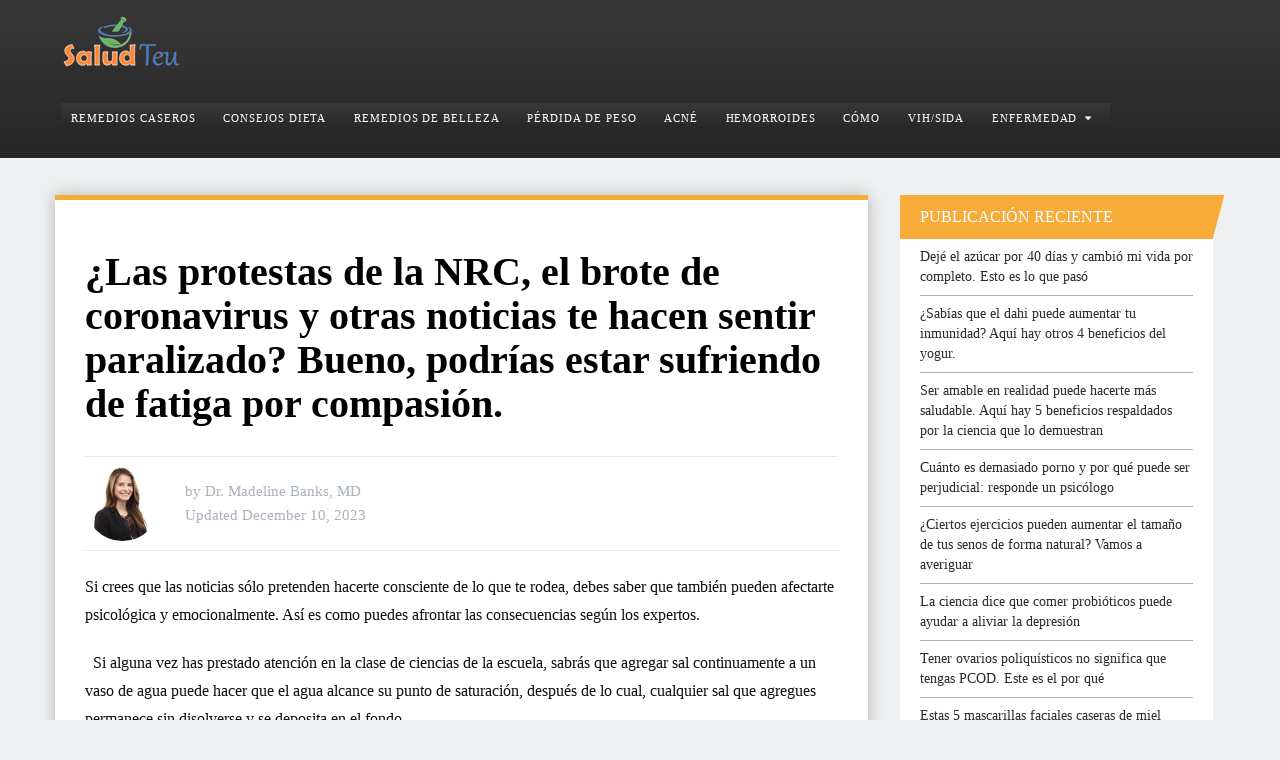

--- FILE ---
content_type: text/html; charset=UTF-8
request_url: https://saludteu.com/las-protestas-de-la-nrc-el-brote-de-coronavirus-y-otras-noticias-te-hacen-sentir-paralizado-bueno-podrias-estar-sufriendo-de-fatiga-por-compasion/
body_size: 19851
content:
<!DOCTYPE html><html class="no-js" lang="en-US" prefix="og: https://ogp.me/ns#"><head itemscope itemtype="http://schema.org/WebSite"> <script type="application/ld+json">{
"@context":"https:\/\/schema.org",
"@type":"MedicalOrganization",
"name":"Salud Teu",
"url":"https://saludteu.com//",
"image":"https://saludteu.com/wp-content/uploads/2017/02/saludteu-e1487143233527.png",
"logo":
        {
        "@type":"ImageObject",
        "url":"https://saludteu.com/wp-content/uploads/2017/02/saludteu-e1487143233527.png",
        "width":311,
        "height":91
        },
"sameAs":
        [
        "https://www.facebook.com/saludteu/",
        "https://twitter.com/Saludteu",
        "https://www.instagram.com/saludteu/",
        "https://www.pinterest.es/saludteu/",
	"https://www.linkedin.com/in/saludteu/"
						
        ]
}</script> <meta charset="UTF-8">
<!--[if IE ]><meta http-equiv="X-UA-Compatible" content="IE=edge,chrome=1">
<![endif]--><link rel="profile" href="https://gmpg.org/xfn/11" /><link rel="icon" href="https://saludteu.com/wp-content/uploads/2020/08/SaludTeu-Fav3-32x32-1.png" type="image/x-icon" /><meta name="msapplication-TileImage" content="https://saludteu.com/wp-content/uploads/2018/07/cropped-saludteu-1-270x270.png"><link rel="apple-touch-icon-precomposed" href="https://saludteu.com/wp-content/uploads/2018/07/cropped-saludteu-1-180x180.png"><meta name="viewport" content="width=device-width, initial-scale=1"><meta name="apple-mobile-web-app-capable" content="yes"><meta name="apple-mobile-web-app-status-bar-style" content="black"><meta itemprop="name" content="Salud teu" /><meta itemprop="url" content="https://saludteu.com" /><meta itemprop="creator accountablePerson" content="Dr. Madeline Banks, MD" /><link rel="pingback" href="https://saludteu.com/xmlrpc.php" /> <script type="litespeed/javascript">document.documentElement.className=document.documentElement.className.replace(/\bno-js\b/,'js')</script> <title>¿Las protestas de la NRC, el brote de coronavirus y otras noticias te hacen sentir paralizado? Bueno, podrías estar sufriendo de fatiga por compasión. - Salud teu</title><meta name="description" content="Si crees que las noticias sólo pretenden hacerte consciente de lo que te rodea, debes saber que también pueden afectarte psicológica y emocionalmente. Así es"/><meta name="robots" content="index, follow, max-snippet:-1, max-video-preview:-1, max-image-preview:large"/><link rel="canonical" href="https://saludteu.com/las-protestas-de-la-nrc-el-brote-de-coronavirus-y-otras-noticias-te-hacen-sentir-paralizado-bueno-podrias-estar-sufriendo-de-fatiga-por-compasion/" /><meta property="og:locale" content="en_US" /><meta property="og:type" content="article" /><meta property="og:title" content="¿Las protestas de la NRC, el brote de coronavirus y otras noticias te hacen sentir paralizado? Bueno, podrías estar sufriendo de fatiga por compasión. - Salud teu" /><meta property="og:description" content="Si crees que las noticias sólo pretenden hacerte consciente de lo que te rodea, debes saber que también pueden afectarte psicológica y emocionalmente. Así es" /><meta property="og:url" content="https://saludteu.com/las-protestas-de-la-nrc-el-brote-de-coronavirus-y-otras-noticias-te-hacen-sentir-paralizado-bueno-podrias-estar-sufriendo-de-fatiga-por-compasion/" /><meta property="og:site_name" content="Salud teu" /><meta property="article:section" content="Salud mental" /><meta name="twitter:card" content="summary_large_image" /><meta name="twitter:title" content="¿Las protestas de la NRC, el brote de coronavirus y otras noticias te hacen sentir paralizado? Bueno, podrías estar sufriendo de fatiga por compasión. - Salud teu" /><meta name="twitter:description" content="Si crees que las noticias sólo pretenden hacerte consciente de lo que te rodea, debes saber que también pueden afectarte psicológica y emocionalmente. Así es" /><meta name="twitter:label1" content="Written by" /><meta name="twitter:data1" content="Dr. Madeline Banks, MD" /><meta name="twitter:label2" content="Time to read" /><meta name="twitter:data2" content="7 minutes" /><link rel="alternate" type="application/rss+xml" title="Salud teu &raquo; Feed" href="https://saludteu.com/feed/" /><link rel="alternate" title="oEmbed (JSON)" type="application/json+oembed" href="https://saludteu.com/wp-json/oembed/1.0/embed?url=https%3A%2F%2Fsaludteu.com%2Flas-protestas-de-la-nrc-el-brote-de-coronavirus-y-otras-noticias-te-hacen-sentir-paralizado-bueno-podrias-estar-sufriendo-de-fatiga-por-compasion%2F" /><link rel="alternate" title="oEmbed (XML)" type="text/xml+oembed" href="https://saludteu.com/wp-json/oembed/1.0/embed?url=https%3A%2F%2Fsaludteu.com%2Flas-protestas-de-la-nrc-el-brote-de-coronavirus-y-otras-noticias-te-hacen-sentir-paralizado-bueno-podrias-estar-sufriendo-de-fatiga-por-compasion%2F&#038;format=xml" /><style id='wp-img-auto-sizes-contain-inline-css' type='text/css'>img:is([sizes=auto i],[sizes^="auto," i]){contain-intrinsic-size:3000px 1500px}
/*# sourceURL=wp-img-auto-sizes-contain-inline-css */</style><link data-optimized="2" rel="stylesheet" href="https://saludteu.com/wp-content/litespeed/css/ff5e718772c102f9c524efa38f4d33b4.css?ver=d7051" /><style id='global-styles-inline-css' type='text/css'>:root{--wp--preset--aspect-ratio--square: 1;--wp--preset--aspect-ratio--4-3: 4/3;--wp--preset--aspect-ratio--3-4: 3/4;--wp--preset--aspect-ratio--3-2: 3/2;--wp--preset--aspect-ratio--2-3: 2/3;--wp--preset--aspect-ratio--16-9: 16/9;--wp--preset--aspect-ratio--9-16: 9/16;--wp--preset--color--black: #000000;--wp--preset--color--cyan-bluish-gray: #abb8c3;--wp--preset--color--white: #ffffff;--wp--preset--color--pale-pink: #f78da7;--wp--preset--color--vivid-red: #cf2e2e;--wp--preset--color--luminous-vivid-orange: #ff6900;--wp--preset--color--luminous-vivid-amber: #fcb900;--wp--preset--color--light-green-cyan: #7bdcb5;--wp--preset--color--vivid-green-cyan: #00d084;--wp--preset--color--pale-cyan-blue: #8ed1fc;--wp--preset--color--vivid-cyan-blue: #0693e3;--wp--preset--color--vivid-purple: #9b51e0;--wp--preset--gradient--vivid-cyan-blue-to-vivid-purple: linear-gradient(135deg,rgb(6,147,227) 0%,rgb(155,81,224) 100%);--wp--preset--gradient--light-green-cyan-to-vivid-green-cyan: linear-gradient(135deg,rgb(122,220,180) 0%,rgb(0,208,130) 100%);--wp--preset--gradient--luminous-vivid-amber-to-luminous-vivid-orange: linear-gradient(135deg,rgb(252,185,0) 0%,rgb(255,105,0) 100%);--wp--preset--gradient--luminous-vivid-orange-to-vivid-red: linear-gradient(135deg,rgb(255,105,0) 0%,rgb(207,46,46) 100%);--wp--preset--gradient--very-light-gray-to-cyan-bluish-gray: linear-gradient(135deg,rgb(238,238,238) 0%,rgb(169,184,195) 100%);--wp--preset--gradient--cool-to-warm-spectrum: linear-gradient(135deg,rgb(74,234,220) 0%,rgb(151,120,209) 20%,rgb(207,42,186) 40%,rgb(238,44,130) 60%,rgb(251,105,98) 80%,rgb(254,248,76) 100%);--wp--preset--gradient--blush-light-purple: linear-gradient(135deg,rgb(255,206,236) 0%,rgb(152,150,240) 100%);--wp--preset--gradient--blush-bordeaux: linear-gradient(135deg,rgb(254,205,165) 0%,rgb(254,45,45) 50%,rgb(107,0,62) 100%);--wp--preset--gradient--luminous-dusk: linear-gradient(135deg,rgb(255,203,112) 0%,rgb(199,81,192) 50%,rgb(65,88,208) 100%);--wp--preset--gradient--pale-ocean: linear-gradient(135deg,rgb(255,245,203) 0%,rgb(182,227,212) 50%,rgb(51,167,181) 100%);--wp--preset--gradient--electric-grass: linear-gradient(135deg,rgb(202,248,128) 0%,rgb(113,206,126) 100%);--wp--preset--gradient--midnight: linear-gradient(135deg,rgb(2,3,129) 0%,rgb(40,116,252) 100%);--wp--preset--font-size--small: 13px;--wp--preset--font-size--medium: 20px;--wp--preset--font-size--large: 36px;--wp--preset--font-size--x-large: 42px;--wp--preset--spacing--20: 0.44rem;--wp--preset--spacing--30: 0.67rem;--wp--preset--spacing--40: 1rem;--wp--preset--spacing--50: 1.5rem;--wp--preset--spacing--60: 2.25rem;--wp--preset--spacing--70: 3.38rem;--wp--preset--spacing--80: 5.06rem;--wp--preset--shadow--natural: 6px 6px 9px rgba(0, 0, 0, 0.2);--wp--preset--shadow--deep: 12px 12px 50px rgba(0, 0, 0, 0.4);--wp--preset--shadow--sharp: 6px 6px 0px rgba(0, 0, 0, 0.2);--wp--preset--shadow--outlined: 6px 6px 0px -3px rgb(255, 255, 255), 6px 6px rgb(0, 0, 0);--wp--preset--shadow--crisp: 6px 6px 0px rgb(0, 0, 0);}:where(.is-layout-flex){gap: 0.5em;}:where(.is-layout-grid){gap: 0.5em;}body .is-layout-flex{display: flex;}.is-layout-flex{flex-wrap: wrap;align-items: center;}.is-layout-flex > :is(*, div){margin: 0;}body .is-layout-grid{display: grid;}.is-layout-grid > :is(*, div){margin: 0;}:where(.wp-block-columns.is-layout-flex){gap: 2em;}:where(.wp-block-columns.is-layout-grid){gap: 2em;}:where(.wp-block-post-template.is-layout-flex){gap: 1.25em;}:where(.wp-block-post-template.is-layout-grid){gap: 1.25em;}.has-black-color{color: var(--wp--preset--color--black) !important;}.has-cyan-bluish-gray-color{color: var(--wp--preset--color--cyan-bluish-gray) !important;}.has-white-color{color: var(--wp--preset--color--white) !important;}.has-pale-pink-color{color: var(--wp--preset--color--pale-pink) !important;}.has-vivid-red-color{color: var(--wp--preset--color--vivid-red) !important;}.has-luminous-vivid-orange-color{color: var(--wp--preset--color--luminous-vivid-orange) !important;}.has-luminous-vivid-amber-color{color: var(--wp--preset--color--luminous-vivid-amber) !important;}.has-light-green-cyan-color{color: var(--wp--preset--color--light-green-cyan) !important;}.has-vivid-green-cyan-color{color: var(--wp--preset--color--vivid-green-cyan) !important;}.has-pale-cyan-blue-color{color: var(--wp--preset--color--pale-cyan-blue) !important;}.has-vivid-cyan-blue-color{color: var(--wp--preset--color--vivid-cyan-blue) !important;}.has-vivid-purple-color{color: var(--wp--preset--color--vivid-purple) !important;}.has-black-background-color{background-color: var(--wp--preset--color--black) !important;}.has-cyan-bluish-gray-background-color{background-color: var(--wp--preset--color--cyan-bluish-gray) !important;}.has-white-background-color{background-color: var(--wp--preset--color--white) !important;}.has-pale-pink-background-color{background-color: var(--wp--preset--color--pale-pink) !important;}.has-vivid-red-background-color{background-color: var(--wp--preset--color--vivid-red) !important;}.has-luminous-vivid-orange-background-color{background-color: var(--wp--preset--color--luminous-vivid-orange) !important;}.has-luminous-vivid-amber-background-color{background-color: var(--wp--preset--color--luminous-vivid-amber) !important;}.has-light-green-cyan-background-color{background-color: var(--wp--preset--color--light-green-cyan) !important;}.has-vivid-green-cyan-background-color{background-color: var(--wp--preset--color--vivid-green-cyan) !important;}.has-pale-cyan-blue-background-color{background-color: var(--wp--preset--color--pale-cyan-blue) !important;}.has-vivid-cyan-blue-background-color{background-color: var(--wp--preset--color--vivid-cyan-blue) !important;}.has-vivid-purple-background-color{background-color: var(--wp--preset--color--vivid-purple) !important;}.has-black-border-color{border-color: var(--wp--preset--color--black) !important;}.has-cyan-bluish-gray-border-color{border-color: var(--wp--preset--color--cyan-bluish-gray) !important;}.has-white-border-color{border-color: var(--wp--preset--color--white) !important;}.has-pale-pink-border-color{border-color: var(--wp--preset--color--pale-pink) !important;}.has-vivid-red-border-color{border-color: var(--wp--preset--color--vivid-red) !important;}.has-luminous-vivid-orange-border-color{border-color: var(--wp--preset--color--luminous-vivid-orange) !important;}.has-luminous-vivid-amber-border-color{border-color: var(--wp--preset--color--luminous-vivid-amber) !important;}.has-light-green-cyan-border-color{border-color: var(--wp--preset--color--light-green-cyan) !important;}.has-vivid-green-cyan-border-color{border-color: var(--wp--preset--color--vivid-green-cyan) !important;}.has-pale-cyan-blue-border-color{border-color: var(--wp--preset--color--pale-cyan-blue) !important;}.has-vivid-cyan-blue-border-color{border-color: var(--wp--preset--color--vivid-cyan-blue) !important;}.has-vivid-purple-border-color{border-color: var(--wp--preset--color--vivid-purple) !important;}.has-vivid-cyan-blue-to-vivid-purple-gradient-background{background: var(--wp--preset--gradient--vivid-cyan-blue-to-vivid-purple) !important;}.has-light-green-cyan-to-vivid-green-cyan-gradient-background{background: var(--wp--preset--gradient--light-green-cyan-to-vivid-green-cyan) !important;}.has-luminous-vivid-amber-to-luminous-vivid-orange-gradient-background{background: var(--wp--preset--gradient--luminous-vivid-amber-to-luminous-vivid-orange) !important;}.has-luminous-vivid-orange-to-vivid-red-gradient-background{background: var(--wp--preset--gradient--luminous-vivid-orange-to-vivid-red) !important;}.has-very-light-gray-to-cyan-bluish-gray-gradient-background{background: var(--wp--preset--gradient--very-light-gray-to-cyan-bluish-gray) !important;}.has-cool-to-warm-spectrum-gradient-background{background: var(--wp--preset--gradient--cool-to-warm-spectrum) !important;}.has-blush-light-purple-gradient-background{background: var(--wp--preset--gradient--blush-light-purple) !important;}.has-blush-bordeaux-gradient-background{background: var(--wp--preset--gradient--blush-bordeaux) !important;}.has-luminous-dusk-gradient-background{background: var(--wp--preset--gradient--luminous-dusk) !important;}.has-pale-ocean-gradient-background{background: var(--wp--preset--gradient--pale-ocean) !important;}.has-electric-grass-gradient-background{background: var(--wp--preset--gradient--electric-grass) !important;}.has-midnight-gradient-background{background: var(--wp--preset--gradient--midnight) !important;}.has-small-font-size{font-size: var(--wp--preset--font-size--small) !important;}.has-medium-font-size{font-size: var(--wp--preset--font-size--medium) !important;}.has-large-font-size{font-size: var(--wp--preset--font-size--large) !important;}.has-x-large-font-size{font-size: var(--wp--preset--font-size--x-large) !important;}
/*# sourceURL=global-styles-inline-css */</style><style id='classic-theme-styles-inline-css' type='text/css'>/*! This file is auto-generated */
.wp-block-button__link{color:#fff;background-color:#32373c;border-radius:9999px;box-shadow:none;text-decoration:none;padding:calc(.667em + 2px) calc(1.333em + 2px);font-size:1.125em}.wp-block-file__button{background:#32373c;color:#fff;text-decoration:none}
/*# sourceURL=/wp-includes/css/classic-themes.min.css */</style><style id='dividend-stylesheet-inline-css' type='text/css'>body {background-color:#eff0f1;background-image:url(https://saludteu.com/wp-content/themes/mts_dividend/images/nobg.png);}
		#site-header, .navigation.mobile-menu-wrapper {background: #212121;background: -moz-linear-gradient(top, #383838 0%, #262626 100%);background: -webkit-gradient(linear, left top, left bottom, color-stop(0%,#383838), color-stop(100%,#262626));background: -webkit-linear-gradient(top, #383838 0%,#262626 100%);background: -o-linear-gradient(top, #383838 0%,#262626 100%);background: -ms-linear-gradient(top, #383838 0%,#262626 100%);background: linear-gradient(to bottom, #383838 0%,#262626 100%);filter: progid:DXImageTransform.Microsoft.gradient( startColorstr='#383838', endColorstr='#262626',GradientType=0 );}
		.primary-carousel-wrap {background: #eff0f1;background: -moz-linear-gradient(left, #ffffff 0%, #000000 100%);background: -webkit-gradient(linear, left top, right top, color-stop(0%,#ffffff), color-stop(100%,#000000));background: -webkit-linear-gradient(left, #ffffff 0%,#000000 100%);background: -o-linear-gradient(left, #ffffff 0%,#000000 100%);background: -ms-linear-gradient(left, #ffffff 0%,#000000 100%);background: linear-gradient(to right, #ffffff 0%,#000000 100%);filter: progid:DXImageTransform.Microsoft.gradient( startColorstr='#ffffff', endColorstr='#000000',GradientType=1 );}
		.homepage-deals {background-color:#23282d;background-image:url(https://saludteu.com/wp-content/themes/mts_dividend/images/nobg.png);}
		.article-wrap {background-color:#eff0f1;background-repeat:repeat-y;background-position:left top;background-size:cover;}
		.call-to-action {background-color:#23282d;background-image:url(https://saludteu.com/wp-content/themes/mts_dividend/images/nobg.png);}
		.mts-featured-clients {background-color:#ffffff;background-image:url(https://saludteu.com/wp-content/themes/mts_dividend/images/nobg.png);}
		#site-footer {background-color:#adccad;background-image:url(https://saludteu.com/wp-content/themes/mts_dividend/images/nobg.png);}
		.widget-single-subscribe .widget #wp-subscribe {background-color:#23282d;background-image:url(https://saludteu.com/wp-content/themes/mts_dividend/images/newsletter-long-bg2.png);background-repeat:no-repeat;background-attachment:scroll;background-position:left top;background-size:cover;}

		.primary-carousel-wrap .featured-category-title, .primary-carousel-wrap .featured-category-title:after, .primary-carousel-wrap .owl-prev, .primary-carousel-wrap .owl-next { background-color: #23282d; }
		.primary-carousel-post, .primary-carousel-post:hover { color: #23282d; }

		.homepage-deals .featured-category-title, .homepage-deals .featured-category-title:after { background-color: #373e46; }

		.call-to-action-title span { color: #edb746; }
		.call-to-action-button a { background-color: #88bf5f; }
		.call-to-action-button a:hover { background: #62963c }

		.footer-header h3 { background-color: #000000; }

		.pagination a { color: #f7ab38; }

		.sidebar .widget h3, .pagination .page-numbers.current, .single .pagination > .current, .tagcloud a, .widget .wp_review_tab_widget_content .tab_title.selected a, .widget .wpt_widget_content .tab_title.selected a, #load-posts a, .woocommerce nav.woocommerce-pagination ul li span.current, .woocommerce-page nav.woocommerce-pagination ul li span.current, .woocommerce #content nav.woocommerce-pagination ul li span.current, .woocommerce-page #content nav.woocommerce-pagination ul li span.current, .article-layout-2 .latestPost.post-1 .latestPost-layout, .article-layout-2 .latestPost.post-1 .article-content, .article-layout-3 .latestPost.post-1 .latestPost-layout, .article-layout-3 .latestPost.post-1 .article-content, .article-layout-4 .latestPost.post-1 .latestPost-layout, .article-layout-4 .latestPost.post-1 .article-content, .article-layout-5 .latestPost.post-1 .latestPost-layout, .article-layout-5 .latestPost.post-1 .article-content, .tags a, .related-posts h4, .postauthor h4, .cd-tabs-navigation h4 a.selected, .cd-tabs-navigation h4 a.selected:after, #respond h4:after, #respond h4, .deals-button { background: #f7ab38; }

        input[type='submit'], .deal-link, .deals-advanced-recent-posts .btn-archive-link, .single-deals-button a, .woocommerce a.button, .woocommerce-page a.button, .woocommerce button.button, .woocommerce-page button.button, .woocommerce input.button, .woocommerce-page input.button, .woocommerce #respond input#submit, .woocommerce-page #respond input#submit, .woocommerce #content input.button, .woocommerce-page #content input.button, .woocommerce #respond input#submit.alt, .woocommerce a.button.alt, .woocommerce button.button.alt, .woocommerce input.button.alt, .woocommerce #respond input#submit.alt.disabled, .woocommerce #respond input#submit.alt:disabled, .woocommerce #respond input#submit.alt:disabled[disabled], .woocommerce a.button.alt.disabled, .woocommerce a.button.alt:disabled, .woocommerce a.button.alt:disabled[disabled], .woocommerce button.button.alt.disabled, .woocommerce button.button.alt:disabled, .woocommerce button.button.alt:disabled[disabled], .woocommerce input.button.alt:disabled, .woocommerce input.button.alt:disabled[disabled], .woocommerce span.onsale, .deals-link, .ball-pulse > div, .pace .pace-progress, .latestPost-review-wrapper, #wpmm-megamenu .review-total-only, html .review-type-circle.latestPost-review-wrapper, .widget .review-total-only.large-thumb, #commentform input#submit, .woocommerce-account .woocommerce-MyAccount-navigation li.is-active, .bypostauthor .fn:after, .owl-prev:hover, .owl-next:hover, #subscribe .wp-subscribe-wrap, .deals-button:hover, .featuredBox .deals-button, #secondary-navigation a:hover { background: #ff8454; color: #fff; }

		.widget .wp-subscribe input.submit, .featuredBox .title:hover { background-color: #e89009 }

		.deals-link:hover, .single-deals-button a:hover, .woocommerce a.button:hover, .woocommerce-page a.button:hover, .woocommerce button.button:hover, .woocommerce-page button.button:hover, .woocommerce input.button:hover, .woocommerce-page input.button:hover, .woocommerce #respond input#submit:hover, .woocommerce-page #respond input#submit:hover, .woocommerce #content input.button:hover, .woocommerce-page #content input.button:hover, input[type='submit']:hover, #commentform input#submit:hover, .woocommerce #respond input#submit.alt:hover, .woocommerce a.button.alt:hover, .woocommerce button.button.alt:hover, .woocommerce input.button.alt:hover, .woocommerce-product-search input[type='submit']:hover, .deals-advanced-recent-posts .btn-archive-link:hover { background-color: #ff4d07; }

		a, .single-post-category, .related-posts h4:before, .related-posts .latestPost-layout:after, .postauthor h4:before, .post-like.active, .post-dislike.active, .widget .wp-subscribe-wrap h4.title span { color: #ff8454; }
		
		.widget .wp_review_tab_widget_content .tab_title.selected a, .widget .wpt_widget_content .tab_title.selected a, .single_post { border-color: #f7ab38; }

		
		
		
		
		
			
/*# sourceURL=dividend-stylesheet-inline-css */</style> <script type="litespeed/javascript" data-src="https://saludteu.com/wp-includes/js/jquery/jquery.min.js" id="jquery-core-js"></script> <script id="customscript-js-extra" type="litespeed/javascript">var mts_customscript={"responsive":"1","like":"","ajaxurl":"https://saludteu.com/wp-admin/admin-ajax.php","nav_menu":"primary","movetotop":""}</script> <link rel="https://api.w.org/" href="https://saludteu.com/wp-json/" /><link rel="alternate" title="JSON" type="application/json" href="https://saludteu.com/wp-json/wp/v2/posts/16426" /><link rel="EditURI" type="application/rsd+xml" title="RSD" href="https://saludteu.com/xmlrpc.php?rsd" /><meta name="generator" content="WordPress 6.9" /><link rel='shortlink' href='https://saludteu.com/?p=16426' /><style type="text/css">#logo a { font-family: 'Roboto'; font-weight: 500; font-size: 25px; color: #ffffff; }
#secondary-navigation a, .login-wrap .user-name, .login-signup a { font-family: 'Roboto'; font-weight: normal; font-size: 11px; color: #ffffff;text-transform: uppercase; letter-spacing: .95px;  }
.carousel-title, .deals-title { font-family: 'Roboto'; font-weight: normal; font-size: 18px; color: #004aac; }
.latestPost .title { font-family: 'Roboto'; font-weight: normal; font-size: 18px; color: #004aac; }
.post-info, .breadcrumb, .pagination { font-family: 'Roboto'; font-weight: 500; font-size: 15px; color: #aab2bc; }
.single-title, .title.entry-title { font-family: 'Roboto'; font-weight: 700; font-size: 40px; color: #000000; }
.deals-related-post.latestPost .title { font-family: 'Roboto'; font-weight: normal; font-size: 20px; color: #004aac; }
body { font-family: 'Roboto'; font-weight: normal; font-size: 16px; color: #111111; }
.widget h3 { font-family: 'Roboto'; font-weight: 500; font-size: 16px; color: #ffffff;text-transform: uppercase; }
.widget .post-title, .sidebar .widget .entry-title, .widget .slide-title, .widget .wpt_comment_meta { font-family: 'Roboto'; font-weight: 500; font-size: 13px; color: #004aac; }
.widget { font-family: 'Roboto'; font-weight: normal; font-size: 14px; color: #2b2d32; }
#site-footer .widget h3 { font-family: 'Roboto'; font-weight: 700; font-size: 18px; color: #000000;text-transform: uppercase; }
#site-footer .widget .post-title, #site-footer .widget .entry-title, #site-footer .widget .slide-title, #site-footer .widget .wpt_comment_meta { font-family: 'Roboto'; font-weight: 500; font-size: 12px; color: #ffffff; }
#site-footer .widget { font-family: 'Roboto'; font-weight: 300; font-size: 10px; color: #ffffff; }
.footer-navigation li a, .footer-bottom, #site-footer .textwidget, #site-footer .widget_rss li, .footer-navigation li:before { font-family: 'Roboto'; font-weight: normal; font-size: 16px; color: #656e77; }
.copyrights { font-family: 'Roboto'; font-weight: normal; font-size: 16px; color: #ffffff; }
h1 { font-family: 'Roboto'; font-weight: 700; font-size: 28px; color: #000000; }
h2 { font-family: 'Roboto'; font-weight: 700; font-size: 24px; color: #000000; }
h3 { font-family: 'Roboto'; font-weight: 700; font-size: 22px; color: #000000; }
h4 { font-family: 'Roboto'; font-weight: 700; font-size: 20px; color: #000000; }
h5 { font-family: 'Roboto'; font-weight: 700; font-size: 18px; color: #000000; }
h6 { font-family: 'Roboto'; font-weight: 700; font-size: 16px; color: #000000; }</style><link rel="icon" href="https://saludteu.com/wp-content/uploads/2018/07/cropped-saludteu-1-32x32.png" sizes="32x32" /><link rel="icon" href="https://saludteu.com/wp-content/uploads/2018/07/cropped-saludteu-1-192x192.png" sizes="192x192" /><link rel="apple-touch-icon" href="https://saludteu.com/wp-content/uploads/2018/07/cropped-saludteu-1-180x180.png" /><meta name="msapplication-TileImage" content="https://saludteu.com/wp-content/uploads/2018/07/cropped-saludteu-1-270x270.png" /> <script type="litespeed/javascript" data-src="//pagead2.googlesyndication.com/pagead/js/adsbygoogle.js"></script> <script type="litespeed/javascript" data-src="https://pagead2.googlesyndication.com/pagead/js/adsbygoogle.js?client=ca-pub-9440204491640728"
     crossorigin="anonymous"></script> 
<ins class="adsbygoogle"
style="display:block"
data-ad-client="ca-pub-9440204491640728"
data-ad-slot="4710883932"
data-ad-format="auto"
data-full-width-responsive="true"></ins> <script type="litespeed/javascript">(adsbygoogle=window.adsbygoogle||[]).push({})</script> <meta name="google-site-verification" content="JFFWVwdR62IOVR6A3qSk1wfIyEJ6-hWRRf2cLjynm3Q" />
 <script type="litespeed/javascript" data-src="https://www.googletagmanager.com/gtag/js?id=UA-141676164-1"></script> <script type="litespeed/javascript">window.dataLayer=window.dataLayer||[];function gtag(){dataLayer.push(arguments)}
gtag('js',new Date());gtag('config','UA-141676164-1')</script> </head><body id="blog" class="wp-singular post-template-default single single-post postid-16426 single-format-standard wp-theme-mts_dividend main" itemscope itemtype="http://schema.org/WebPage"><div class="main-container"><header id="site-header" role="banner" itemscope itemtype="http://schema.org/WPHeader"><div id="header" class="container clearfix"><div class="logo-wrap"><h2 id="logo" class="image-logo" itemprop="headline">
<a href="https://saludteu.com">
<img data-lazyloaded="1" src="[data-uri]" data-src="https://saludteu.com/wp-content/uploads/2020/08/SaludTeu-Logo-2-120x52-1.png" alt="Salud teu" width="120" height="52"></a></h2></div><div id="secondary-navigation" role="navigation" itemscope itemtype="http://schema.org/SiteNavigationElement">
<a href="#" id="pull" class="toggle-mobile-menu">Menu</a><nav class="navigation clearfix mobile-menu-wrapper"><ul id="menu-menu-name" class="menu clearfix"><li id="menu-item-6144" class="menu-item menu-item-type-taxonomy menu-item-object-category menu-item-6144"><a href="https://saludteu.com/category/remedios-caseros/"><style>.navigation #menu-item-6144 a:hover { background:  !important; }</style>Remedios Caseros</a></li><li id="menu-item-6123" class="menu-item menu-item-type-taxonomy menu-item-object-category menu-item-6123"><a href="https://saludteu.com/category/consejos-dieta/"><style>.navigation #menu-item-6123 a:hover { background:  !important; }</style>Consejos Dieta</a></li><li id="menu-item-6145" class="menu-item menu-item-type-taxonomy menu-item-object-category menu-item-6145"><a href="https://saludteu.com/category/remedios-de-belleza/"><style>.navigation #menu-item-6145 a:hover { background:  !important; }</style>Remedios de belleza</a></li><li id="menu-item-11494" class="menu-item menu-item-type-taxonomy menu-item-object-category menu-item-11494"><a href="https://saludteu.com/category/perdida-de-peso/"><style>.navigation #menu-item-11494 a:hover { background:  !important; }</style>pérdida de peso</a></li><li id="menu-item-11481" class="menu-item menu-item-type-taxonomy menu-item-object-category menu-item-11481"><a href="https://saludteu.com/category/enfermedad/acne/"><style>.navigation #menu-item-11481 a:hover { background:  !important; }</style>Acné</a></li><li id="menu-item-11488" class="menu-item menu-item-type-taxonomy menu-item-object-category menu-item-11488"><a href="https://saludteu.com/category/enfermedad/hemorroides/"><style>.navigation #menu-item-11488 a:hover { background:  !important; }</style>Hemorroides</a></li><li id="menu-item-13516" class="menu-item menu-item-type-taxonomy menu-item-object-category menu-item-13516"><a href="https://saludteu.com/category/como/"><style>.navigation #menu-item-13516 a:hover { background:  !important; }</style>Cómo</a></li><li id="menu-item-11493" class="menu-item menu-item-type-taxonomy menu-item-object-category menu-item-11493"><a href="https://saludteu.com/category/enfermedad/vihsida/"><style>.navigation #menu-item-11493 a:hover { background:  !important; }</style>VIH/SIDA</a></li><li id="menu-item-6130" class="menu-item menu-item-type-taxonomy menu-item-object-category menu-item-has-children menu-item-6130"><a href="https://saludteu.com/category/enfermedad/"><style>.navigation #menu-item-6130 a:hover { background: #dd3333 !important; }</style>Enfermedad</a><ul class="sub-menu"><li id="menu-item-11483" class="menu-item menu-item-type-taxonomy menu-item-object-category menu-item-11483"><a href="https://saludteu.com/category/enfermedad/ataque-corazon/"><style>.navigation #menu-item-11483 a:hover { background: #ffffff !important; }</style>Ataque corazón</a></li><li id="menu-item-11484" class="menu-item menu-item-type-taxonomy menu-item-object-category menu-item-11484"><a href="https://saludteu.com/category/enfermedad/cancer/"><style>.navigation #menu-item-11484 a:hover { background:  !important; }</style>Cáncer</a></li><li id="menu-item-11485" class="menu-item menu-item-type-taxonomy menu-item-object-category menu-item-11485"><a href="https://saludteu.com/category/enfermedad/dolor-de-espalda/"><style>.navigation #menu-item-11485 a:hover { background:  !important; }</style>Dolor de espalda</a></li><li id="menu-item-11486" class="menu-item menu-item-type-taxonomy menu-item-object-category menu-item-11486"><a href="https://saludteu.com/category/enfermedad/estrenimiento/"><style>.navigation #menu-item-11486 a:hover { background:  !important; }</style>Estreñimiento</a></li><li id="menu-item-11487" class="menu-item menu-item-type-taxonomy menu-item-object-category menu-item-11487"><a href="https://saludteu.com/category/enfermedad/gota/"><style>.navigation #menu-item-11487 a:hover { background:  !important; }</style>Gota</a></li><li id="menu-item-11489" class="menu-item menu-item-type-taxonomy menu-item-object-category menu-item-11489"><a href="https://saludteu.com/category/enfermedad/insomnio/"><style>.navigation #menu-item-11489 a:hover { background:  !important; }</style>Insomnio</a></li><li id="menu-item-11490" class="menu-item menu-item-type-taxonomy menu-item-object-category menu-item-11490"><a href="https://saludteu.com/category/enfermedad/malaria/"><style>.navigation #menu-item-11490 a:hover { background:  !important; }</style>Malaria</a></li><li id="menu-item-11491" class="menu-item menu-item-type-taxonomy menu-item-object-category menu-item-11491"><a href="https://saludteu.com/category/enfermedad/manchas-oscuras/"><style>.navigation #menu-item-11491 a:hover { background:  !important; }</style>Manchas oscuras</a></li><li id="menu-item-11492" class="menu-item menu-item-type-taxonomy menu-item-object-category menu-item-11492"><a href="https://saludteu.com/category/enfermedad/tos/"><style>.navigation #menu-item-11492 a:hover { background:  !important; }</style>Tos</a></li><li id="menu-item-11482" class="menu-item menu-item-type-taxonomy menu-item-object-category menu-item-11482"><a href="https://saludteu.com/category/enfermedad/asma/"><style>.navigation #menu-item-11482 a:hover { background:  !important; }</style>Asma</a></li><li id="menu-item-9956" class="menu-item menu-item-type-taxonomy menu-item-object-category menu-item-9956"><a href="https://saludteu.com/category/yoga/"><style>.navigation #menu-item-9956 a:hover { background:  !important; }</style>Yoga</a></li></ul></li></ul></nav></div></div></header><div id="page" class="single"><div class="page-inner"><article class="article"><div id="content_box" ><div id="post-16426" class="g post post-16426 type-post status-publish format-standard hentry category-salud-mental"><div class="single_post"><header><h1 class="title single-title entry-title">¿Las protestas de la NRC, el brote de coronavirus y otras noticias te hacen sentir paralizado? Bueno, podrías estar sufriendo de fatiga por compasión.</h1><div class="post-info"><div class="theauthorimage"><span><img data-lazyloaded="1" src="[data-uri]" alt='' data-src='https://saludteu.com/wp-content/litespeed/avatar/7925151ed41933c7bdc931ea5aede699.jpg?ver=1769576584' data-srcset='https://saludteu.com/wp-content/litespeed/avatar/da5a92ce5641da43c7fc26bc291bbeee.jpg?ver=1769576584 2x' class='avatar avatar-75 photo' height='75' width='75' decoding='async'/></span></div><div class="single-meta-info">
<span class="theauthor"><span class="thespace">by&nbsp;</span><span><a href="https://saludteu.com/author/drmadelinebanksmd/" title="Posts by Dr. Madeline Banks, MD" rel="author">Dr. Madeline Banks, MD</a></span></span><div class="thetime date updated"><span class="thespace">Updated&nbsp;</span><span>December 10, 2023</span></div></div></div></header><div class="post-single-content box mark-links entry-content"><div class="thecontent"><div class='code-block code-block-1' style='margin: 8px 0; clear: both;'> <script type="litespeed/javascript" data-src="https://pagead2.googlesyndication.com/pagead/js/adsbygoogle.js?client=ca-pub-9440204491640728"
     crossorigin="anonymous"></script> <ins class="adsbygoogle"
style="display:block; text-align:center;"
data-ad-layout="in-article"
data-ad-format="fluid"
data-ad-client="ca-pub-9440204491640728"
data-ad-slot="4454758905"></ins> <script type="litespeed/javascript">(adsbygoogle=window.adsbygoogle||[]).push({})</script></div><p class="storySummary"><span>Si crees que las noticias sólo pretenden hacerte consciente de lo que te rodea, debes saber que también pueden afectarte psicológica y emocionalmente. Así es como puedes afrontar las consecuencias según los expertos.</span></p><div class='code-block code-block-2' style='margin: 8px 8px 8px 0; float: left;'> <script type="litespeed/javascript" data-src="https://pagead2.googlesyndication.com/pagead/js/adsbygoogle.js?client=ca-pub-9440204491640728"
     crossorigin="anonymous"></script> <ins class="adsbygoogle"
style="display:block; text-align:center;"
data-ad-layout="in-article"
data-ad-format="fluid"
data-ad-client="ca-pub-9440204491640728"
data-ad-slot="6673838538"></ins> <script type="litespeed/javascript">(adsbygoogle=window.adsbygoogle||[]).push({})</script></div><p><span>Si alguna vez has prestado atención en la clase de ciencias de la escuela, sabrás que agregar sal continuamente a un vaso de agua puede hacer que el agua alcance su punto de saturación, después de lo cual, cualquier sal que agregues permanece sin disolverse y se deposita en el fondo. </span></p><div class='code-block code-block-3' style='margin: 8px 0; clear: both;'> <script type="litespeed/javascript" data-src="//pagead2.googlesyndication.com/pagead/js/adsbygoogle.js"></script> 
<ins class="adsbygoogle"
style="display:inline-block;width:336px;height:280px"
data-ad-client="ca-pub-9440204491640728"
data-ad-slot="6113455787"></ins> <script type="litespeed/javascript">(adsbygoogle=window.adsbygoogle||[]).push({})</script></div><p><span>En caso de que te preguntes qué tiene que ver este recuerdo de la infancia con el impacto de las noticias negativas/trágicas en tu salud mental, primero debes pensar en ti mismo como ese vaso de agua y en las noticias negativas como el sal. </span></p><p><span>Ahora, imagina cómo esas dosis iniciales de sal/noticias evocan preocupación, compasión, empatía e incluso tristeza. Por ejemplo, escuchar inicialmente sobre un caso de violación brutal podría hacer que aprietes las muñecas con fuerza e incluso que quieras unirte a esas protestas públicas por justicia para la víctima. </span></p><div class='code-block code-block-4' style='margin: 8px 0; clear: both;'> <script type="litespeed/javascript" data-src="https://pagead2.googlesyndication.com/pagead/js/adsbygoogle.js?client=ca-pub-9440204491640728"
     crossorigin="anonymous"></script> <ins class="adsbygoogle"
style="display:block; text-align:center;"
data-ad-layout="in-article"
data-ad-format="fluid"
data-ad-client="ca-pub-9440204491640728"
data-ad-slot="6673838538"></ins> <script type="litespeed/javascript">(adsbygoogle=window.adsbygoogle||[]).push({})</script></div><p><span>Sin embargo, leer o escuchar acerca de un nuevo caso de violación todos los días puede disminuir gradualmente su impacto en usted. Y la exposición prolongada a este tipo de noticias puede hacerte entrar en una zona en la que dejas de preocuparte por completo y ya no provoca absolutamente ninguna respuesta emocional en ti, porque probablemente hayas alcanzado tu punto de saturación. </span></p><p><b><span>Quizás este entumecimiento emocional sea el “coste del cuidado”</span><br />
</b><span>“En estos días, las noticias pueden brindarnos más que solo información. Puede generar ansiedad. Con tanto sufrimiento en el mundo, casi no pasa un día sin que las noticias no nos expongan a más tragedias y pérdidas”, dice el Dr. Poonam Poonia, Ph.D. en psicología clínica y psicoterapeuta de Wellstar Clinic Diagnostic Pvt. Limitado. Ltd., Gurugram y W-Pratiksha Hospital, Gurugram.</span></p><div class='code-block code-block-5' style='margin: 8px 0; clear: both;'> <script type="litespeed/javascript" data-src="//pagead2.googlesyndication.com/pagead/js/adsbygoogle.js"></script> 
<ins class="adsbygoogle"
style="display:inline-block;width:336px;height:280px"
data-ad-client="ca-pub-9440204491640728"
data-ad-slot="6113455787"></ins> <script type="litespeed/javascript">(adsbygoogle=window.adsbygoogle||[]).push({})</script></div><p><span><span class="VIpgJd-yAWNEb-VIpgJd-fmcmS-sn54Q">“Uno de mis pacientes entró en depresión después del incidente de violación de Nirbhaya. En otro caso, una niña que iba a la escuela empezó a sentirse como si hubiera sido infectada por el </span></span><span><span class="VIpgJd-yAWNEb-VIpgJd-fmcmS-sn54Q">coronavirus</span></span><span><span class="VIpgJd-yAWNEb-VIpgJd-fmcmS-sn54Q"> después de ver repetidamente las noticias y leer sobre ello en todas partes”, añade.</span></span></p><p><span>Con ayuda profesional a su lado, es posible que estos casos no necesariamente lleguen a un punto en el que dejen de preocuparse por lo que sucede a su alrededor. Sin embargo, muchas personas pueden no ser conscientes de que están pasando por una aflicción extraña, comúnmente conocida como “fatiga de compasión”, que puede afectar su capacidad de empatizar y volverlas emocionalmente insensibles o embotadas a largo plazo. </span></p><div class='code-block code-block-6' style='margin: 8px 0; clear: both;'> <script type="litespeed/javascript" data-src="https://pagead2.googlesyndication.com/pagead/js/adsbygoogle.js?client=ca-pub-9440204491640728"
     crossorigin="anonymous"></script> <ins class="adsbygoogle"
style="display:block; text-align:center;"
data-ad-layout="in-article"
data-ad-format="fluid"
data-ad-client="ca-pub-9440204491640728"
data-ad-slot="6673838538"></ins> <script type="litespeed/javascript">(adsbygoogle=window.adsbygoogle||[]).push({})</script></div><p><span>El reconocido psicólogo Charles Figley lo define como “un estado de agotamiento y disfunción, biológica, fisiológica y emocional, como resultado de una exposición prolongada al estrés por compasión”. Y Poonia explica que este estrés traumático secundario (STS) es “paradójicamente, causado por nuestra propia compasión”.</span></p><p><b><span>Pero, ¿son las noticias las únicas responsables de causar fatiga por compasión?</span><br />
</b><span>La fatiga por compasión puede ser causada debido a una serie de factores diferentes:</span></p><div class='code-block code-block-7' style='margin: 8px 0; clear: both;'> <script type="litespeed/javascript" data-src="//pagead2.googlesyndication.com/pagead/js/adsbygoogle.js"></script> 
<ins class="adsbygoogle"
style="display:inline-block;width:336px;height:280px"
data-ad-client="ca-pub-9440204491640728"
data-ad-slot="6113455787"></ins> <script type="litespeed/javascript">(adsbygoogle=window.adsbygoogle||[]).push({})</script></div><p><b><span>La personalización de los eventos podría ser la culpable</span></b><span>Piensa en los momentos en que estar solo en casa te hace sentir más asustado de lo habitual después de ver un episodio intenso de Crime Patrol. Aquí es exactamente donde entra en juego el factor de personalización.</span><b><br />
</b></p><p><span>“Ver noticias trágicas puede recordarnos lo frágil que es la vida. Erosiona nuestra sensación de seguridad, tendemos a volvernos vulnerables y entramos en pánico como si fuera nuestro turno”, explica Aparna Samuel Balasundaram, psicoterapeuta y consejera clínica galardonada. </span></p><div class='code-block code-block-8' style='margin: 8px 0; clear: both;'> <script type="litespeed/javascript" data-src="https://pagead2.googlesyndication.com/pagead/js/adsbygoogle.js?client=ca-pub-9440204491640728"
     crossorigin="anonymous"></script> <ins class="adsbygoogle"
style="display:block; text-align:center;"
data-ad-layout="in-article"
data-ad-format="fluid"
data-ad-client="ca-pub-9440204491640728"
data-ad-slot="6673838538"></ins> <script type="litespeed/javascript">(adsbygoogle=window.adsbygoogle||[]).push({})</script></div><p><span>“Empezamos a personalizar lo que vemos y pensamos que si puede pasar allí, puede pasar aquí, si le puede pasar a alguien más, me puede pasar a mí y a mis seres queridos también. Así, comenzamos a narrar en nuestras cabezas la trágica historia de otra persona, mientras asumimos el papel de protagonista/sufriente principal de esa historia”, añade.</span></p><p><b><span>Tu exposición también es importante</span></b><span>Según Balasundaram, cuanto más estás expuesto a noticias como esa, es más probable que sientas fatiga por compasión. </span></p><div class='code-block code-block-9' style='margin: 8px 0; clear: both;'> <script type="litespeed/javascript" data-src="//pagead2.googlesyndication.com/pagead/js/adsbygoogle.js"></script> 
<ins class="adsbygoogle"
style="display:inline-block;width:336px;height:280px"
data-ad-client="ca-pub-9440204491640728"
data-ad-slot="6113455787"></ins> <script type="litespeed/javascript">(adsbygoogle=window.adsbygoogle||[]).push({})</script></div><p><span><span class="VIpgJd-yAWNEb-VIpgJd-fmcmS-sn54Q">Otro punto a considerar aquí es que, aunque la tragedia pudo haber ocurrido una vez, escucharla en diferentes canales de noticias puede magnificar la intensidad de su impacto en nuestras cabezas, haciéndonos más propensos a la fatiga por compasión.</span></span></p><p><b><span>Y, por supuesto, su resiliencia juega un papel muy importante</span></b><span>Cuanto mejor sea su capacidad para afrontar y mantenerse al día con situaciones estresantes, más resiliente eres en la vida. Y cuanto más resiliente seas, más probabilidades tendrás de sentir fatiga por compasión. </span></p><div class='code-block code-block-10' style='margin: 8px 0; clear: both;'> <script type="litespeed/javascript" data-src="https://pagead2.googlesyndication.com/pagead/js/adsbygoogle.js?client=ca-pub-9440204491640728"
     crossorigin="anonymous"></script> <ins class="adsbygoogle"
style="display:block; text-align:center;"
data-ad-layout="in-article"
data-ad-format="fluid"
data-ad-client="ca-pub-9440204491640728"
data-ad-slot="6673838538"></ins> <script type="litespeed/javascript">(adsbygoogle=window.adsbygoogle||[]).push({})</script></div><p><span>“Las personas con mayores niveles de resiliencia son capaces de empatizar con una situación, pero también son capaces de distanciarse emocionalmente de ella. En cuanto a las personas, que no tienen un nivel de resiliencia muy alto, ver cómo suceden cosas así puede traumatizarlas, en un fenómeno clínicamente conocido como “trauma indirecto”. Esto significa que ver el trauma de otra persona también puede afectarla ‘indirectamente’”, explica Balasundaram.  </span></p><p><b><span>Tu vida personal también te está volviendo propenso </span></b><span>Balasundaram también señala que si estás estresado por ciertas cosas en tu vida personal, eres vulnerable y eres en un espacio donde escuchar o ver cualquier cosa negativa puede empeorar las cosas para ti. Esta podría ser otra razón por la que puedes volverte emocionalmente insensible a noticias traumáticas. </span><b><br />
</b></p><div class='code-block code-block-11' style='margin: 8px 0; clear: both;'> <script type="litespeed/javascript" data-src="//pagead2.googlesyndication.com/pagead/js/adsbygoogle.js"></script> 
<ins class="adsbygoogle"
style="display:inline-block;width:336px;height:280px"
data-ad-client="ca-pub-9440204491640728"
data-ad-slot="3108018491"></ins> <script type="litespeed/javascript">(adsbygoogle=window.adsbygoogle||[]).push({})</script></div><p><b><span>Tus mecanismos de defensa podrían estar en juego</span></b><span>Consciente o inconscientemente, algunas personas pueden recurrir a la fatiga por compasión o a la franqueza emocional para huir de las duras realidades del mundo.</span><b><br />
</b></p><p><span>“Es posible que sienta que su compasión y empatía se están gastando en cuestiones sobre las que tiene poco control o influencia. Podrías sentir que es mejor alejarte de todo esto en lugar de agotar tu energía en problemas que no puedes mejorar”, señala el Dr. Arati Suryawanshi, psicólogo del Hospital Bhatia de Mumbai.</span></p><div class='code-block code-block-12' style='margin: 8px 0; clear: both;'> <script type="litespeed/javascript" data-src="https://pagead2.googlesyndication.com/pagead/js/adsbygoogle.js?client=ca-pub-9440204491640728"
     crossorigin="anonymous"></script> <ins class="adsbygoogle"
style="display:block; text-align:center;"
data-ad-layout="in-article"
data-ad-format="fluid"
data-ad-client="ca-pub-9440204491640728"
data-ad-slot="6673838538"></ins> <script type="litespeed/javascript">(adsbygoogle=window.adsbygoogle||[]).push({})</script></div><p><b><span>La presión de sentir algo también puede empeorar las cosas</span></b><span>Según el Dr. Suryavanshi, tanta exposición puede hacernos sentir presionados por TENER que preocuparnos por todo lo que está sucediendo y eso puede ser bastante abrumador también.</span><b><br />
</b></p><p><b><span>¿Sufres de fatiga por compasión?</span><br />
</b><span>Ciertos síntomas de fatiga por compasión pueden ayudar a detectar el problema en una etapa temprana: </span></p><div class='code-block code-block-13' style='margin: 8px 0; clear: both;'> <script type="litespeed/javascript" data-src="//pagead2.googlesyndication.com/pagead/js/adsbygoogle.js"></script> 
<ins class="adsbygoogle"
style="display:inline-block;width:336px;height:280px"
data-ad-client="ca-pub-9440204491640728"
data-ad-slot="3108018491"></ins> <script type="litespeed/javascript">(adsbygoogle=window.adsbygoogle||[]).push({})</script></div><p><b><span>Síntomas conductuales y emocionales</span></b><span>: Mientras que Balasundaram advierte contra la irritabilidad, la ira y la tristeza como signos de fatiga por compasión, el Dr. Suryavanshi señala que el síntoma más importante es sentirse agobiado por el sufrimiento. de los demás.</span></p><p><span>“Algunas personas también acaban culpando a otros de su sufrimiento. Empiezan a aislarse, pueden experimentar una pérdida de placer en la vida, les resulta difícil concentrarse en las tareas habituales y también se sienten impotentes o impotentes”, afirma.</span></p><div class='code-block code-block-14' style='margin: 8px 0; clear: both;'> <script type="litespeed/javascript" data-src="https://pagead2.googlesyndication.com/pagead/js/adsbygoogle.js?client=ca-pub-9440204491640728"
     crossorigin="anonymous"></script> <ins class="adsbygoogle"
style="display:block; text-align:center;"
data-ad-layout="in-article"
data-ad-format="fluid"
data-ad-client="ca-pub-9440204491640728"
data-ad-slot="6673838538"></ins> <script type="litespeed/javascript">(adsbygoogle=window.adsbygoogle||[]).push({})</script></div><p><b><span>Síntomas fisiológicos:</span></b><span> Balasundaram promociona los hábitos alimentarios y de sueño alterados, como insomnio, pesadillas, dormir demasiado, comer en exceso o no comer lo suficiente, como síntomas fisiológicos de la fatiga por compasión. También menciona que uno podría volverse &#8220;hipervigilante&#8221; y asustarse ante el más mínimo cambio o noticia.  </span></p><p><b><span>Síntomas cognitivos:</span></b><span> También menciona que uno podría mostrar síntomas cognitivos, como volverse hipervigilante, al sobresaltarse o sorprenderse mucho ante la más mínima noticia. Además, la paranoia y la brusquedad/adormecimiento/desapego emocional también forman parte de los síntomas cognitivos.</span></p><div class='code-block code-block-15' style='margin: 8px 0; clear: both;'> <script type="litespeed/javascript" data-src="//pagead2.googlesyndication.com/pagead/js/adsbygoogle.js"></script> 
<ins class="adsbygoogle"
style="display:inline-block;width:336px;height:280px"
data-ad-client="ca-pub-9440204491640728"
data-ad-slot="3108018491"></ins> <script type="litespeed/javascript">(adsbygoogle=window.adsbygoogle||[]).push({})</script></div><p><b><span>¿Cómo puedes lidiar con la fatiga por compasión?</span></b></p><p><b><span>Date un respiro</span></b><span>: una de las principales razones por las que estamos expuestos a eventos perturbadores las 24 horas del día, los 7 días de la semana es porque estamos enganchados a nuestros teléfonos inteligentes. Entonces, según el Dr. Suryavanshi, la mejor manera de manejar esto es </span><span>tomar un tiempo libre</span><span> de estos dispositivos. </span></p><p><span>Si bien puede que no sea posible mantenerse alejado de los teléfonos móviles durante todo el día, puede limitar el tiempo que pasa frente a la pantalla. </span></p><p><b><span>Crea límites: </span></b><span>Si bien está bien sentir empatía, Balasundaram enfatiza la importancia de saber que no debes personalizar lo que ves. Y en el momento en que sientas que eres la persona que se encuentra en esa situación enfrentando esa tragedia, debes recordarte a ti mismo que no debes involucrarte tanto. Después de todo, está bien sentirse triste, pero no está bien ponerse en el lugar de la víctima. </span></p><p><b><span>Mira también el lado positivo: </span></b><span>Recuerda que, aunque hay mucha tragedia en el mundo, también hay mucha bondad en el mundo. Cuente las bendiciones en su vida y en las vidas de aquellos por quienes siente compasión. Porque aunque esté sucediendo una tragedia en la vida de esa persona, centrarse en los aspectos positivos de su vida puede evitar que usted se emocione demasiado al respecto. </span></p><p><span>Balasundaram recomienda llevar un diario de gratitud, ya sea por escrito o mentalmente, en el que estés agradecido por tus bendiciones y por las de quienes te rodean.</span></p><p><b><span>Reconecta con tu lado emocional</span></b><span>: La idea es encontrar un propósito y el significado de tu vida reconectándote con tu lado empático. Puede hacer que tu vida valga la pena. Concéntrese en cosas reales y haga que el momento presente valga la pena retribuyendo a la sociedad, teniendo un compañerismo positivo y construyendo una sociedad más útil y positiva.</span></p><p><span>&#8220;Esto no sólo te dará una sensación de plenitud y te ayudará a reconectarte con tu lado emocional, sino que también puede ayudarte a ver lo bueno y lo positivo de la sociedad&#8221;, dice Balasundaram.</span></p><p><b><span>Cuídate</span></b><span>: Duerme lo suficiente, lleva una dieta sana y equilibrada y haz ejercicio para mantener una mente y un cuerpo sanos. </span></p><p><b><span>Busca ayuda</span></b><span>: si la fatiga por compasión te dificulta realizar las actividades del día a día y concentrarte en el trabajo, debes acudir a un profesional para que te ayude. ayuda.</span></p> <script type="litespeed/javascript">jQuery(document).ready(function($){$.post('https://saludteu.com/wp-admin/admin-ajax.php',{action:'wpt_view_count',id:'16426'})})</script><div class='code-block code-block-16' style='margin: 8px auto; text-align: center; display: block; clear: both;'> <script type="litespeed/javascript" data-src="https://pagead2.googlesyndication.com/pagead/js/adsbygoogle.js?client=ca-pub-9440204491640728"
     crossorigin="anonymous"></script> <ins class="adsbygoogle"
style="display:block"
data-ad-format="autorelaxed"
data-ad-client="ca-pub-9440204491640728"
data-ad-slot="4243043903"></ins> <script type="litespeed/javascript">(adsbygoogle=window.adsbygoogle||[]).push({})</script></div></div></div></div><div class="related-posts"><h4>What are other people reading?</h4><div class="related-posts-wrapper"><article class="latestPost excerpt  "><div class="latestPost-layout">
<a href="https://saludteu.com/aun-te-sientes-agotado-despues-de-dormir-bien-por-la-noche-presta-atencion-a-tu-salud-mental/" title="¿Aún te sientes agotado después de dormir bien por la noche? Presta atención a tu salud mental" class="post-image post-image-left"><div class="featured-thumbnail"><img data-lazyloaded="1" src="[data-uri]" width="197" height="133" data-src="https://saludteu.com/wp-content/themes/mts_dividend/images/nothumb-dividend-related.png" class="attachment-dividend-related wp-post-image" alt="¿Aún te sientes agotado después de dormir bien por la noche? Presta atención a tu salud mental"></div><div class="article-content"><header><h2 class="title front-view-title">¿Aún te sientes agotado después de dormir bien por la noche? Presta atención a tu salud mental</h2></header></div>
</a></div></article><article class="latestPost excerpt  "><div class="latestPost-layout">
<a href="https://saludteu.com/las-redes-sociales-te-provocan-trastornos-alimentarios-lee-esto-para-averiguarlo/" title="¿Las redes sociales te provocan trastornos alimentarios? Lee esto para averigüarlo" class="post-image post-image-left"><div class="featured-thumbnail"><img data-lazyloaded="1" src="[data-uri]" width="197" height="133" data-src="https://saludteu.com/wp-content/themes/mts_dividend/images/nothumb-dividend-related.png" class="attachment-dividend-related wp-post-image" alt="¿Las redes sociales te provocan trastornos alimentarios? Lee esto para averigüarlo"></div><div class="article-content"><header><h2 class="title front-view-title">¿Las redes sociales te provocan trastornos alimentarios? Lee esto para averigüarlo</h2></header></div>
</a></div></article><article class="latestPost excerpt  "><div class="latestPost-layout">
<a href="https://saludteu.com/los-masajes-regulares-me-ayudaron-a-lidiar-con-la-depresion-asi-es-como-ellos-tambien-pueden-acudir-en-su-ayuda/" title="Los masajes regulares me ayudaron a lidiar con la depresión. Así es como ellos también pueden acudir en su ayuda" class="post-image post-image-left"><div class="featured-thumbnail"><img data-lazyloaded="1" src="[data-uri]" width="197" height="133" data-src="https://saludteu.com/wp-content/themes/mts_dividend/images/nothumb-dividend-related.png" class="attachment-dividend-related wp-post-image" alt="Los masajes regulares me ayudaron a lidiar con la depresión. Así es como ellos también pueden acudir en su ayuda"></div><div class="article-content"><header><h2 class="title front-view-title">Los masajes regulares me ayudaron a lidiar con la depresión. Así es como ellos también pueden acudir en su ayuda</h2></header></div>
</a></div></article><article class="latestPost excerpt  last"><div class="latestPost-layout">
<a href="https://saludteu.com/cosas-que-le-pasan-a-tu-cuerpo-y-mente-cuando-haces-ejercicio-regularmente-segun-un-terapeuta/" title="4 cosas que le pasan a tu cuerpo y mente cuando haces ejercicio regularmente, según un terapeuta" class="post-image post-image-left"><div class="featured-thumbnail"><img data-lazyloaded="1" src="[data-uri]" width="197" height="133" data-src="https://saludteu.com/wp-content/themes/mts_dividend/images/nothumb-dividend-related.png" class="attachment-dividend-related wp-post-image" alt="4 cosas que le pasan a tu cuerpo y mente cuando haces ejercicio regularmente, según un terapeuta"></div><div class="article-content"><header><h2 class="title front-view-title">4 cosas que le pasan a tu cuerpo y mente cuando haces ejercicio regularmente, según un terapeuta</h2></header></div>
</a></div></article></div></div><div class="postauthor"><h4>About The Author</h4><div class="postauthor-wrap">
<img data-lazyloaded="1" src="[data-uri]" alt='' data-src='https://saludteu.com/wp-content/litespeed/avatar/394796446f5c85668f253f42ffb874d8.jpg?ver=1769576584' data-srcset='https://saludteu.com/wp-content/litespeed/avatar/2420d04af4a3c040e6bc31012c871e86.jpg?ver=1769576584 2x' class='avatar avatar-100 photo' height='100' width='100' decoding='async'/><h5 class="vcard author"><a href="https://saludteu.com/author/drmadelinebanksmd/" class="fn">Dr. Madeline Banks, MD</a></h5><p><a href="https://saludteu.com/dr-madeline-banks-md/">Dr. Madeline Banks MD</a> tiene una licenciatura y una maestría en nutrición humana y es una nutricionista registrada en Islandia. Comenzó como escritora de Authority Nutrition en 2016 y pasó a Saludteu en 2018. Ahora gestiona las comunicaciones de los escritores, la selección de temas y la revisión médica de todo el contenido de nutrición. Le encantan las actividades al aire libre, viajar y disfrutar de un tiempo de calidad con amigos y familiares. Ella se mantiene en forma y saludable jugando con sus tres hijos, preparando y comiendo alimentos saludables y haciendo CrossFit.</p></div></div></div></div></article><aside id="sidebar" class="sidebar c-4-12 mts-sidebar-sidebar" role="complementary" itemscope itemtype="http://schema.org/WPSideBar"><div id="recent-posts-2" class="widget widget_recent_entries"><h3 class="widget-title">Publicación reciente</h3><ul><li>
<a href="https://saludteu.com/deje-el-azucar-por-40-dias-y-cambio-mi-vida-por-completo-esto-es-lo-que-paso/">Dejé el azúcar por 40 días y cambió mi vida por completo. Esto es lo que pasó</a></li><li>
<a href="https://saludteu.com/sabias-que-el-dahi-puede-aumentar-tu-inmunidad-aqui-hay-otros-4-beneficios-del-yogur/">¿Sabías que el dahi puede aumentar tu inmunidad? Aquí hay otros 4 beneficios del yogur.</a></li><li>
<a href="https://saludteu.com/ser-amable-en-realidad-puede-hacerte-mas-saludable-aqui-hay-5-beneficios-respaldados-por-la-ciencia-que-lo-demuestran/">Ser amable en realidad puede hacerte más saludable. Aquí hay 5 beneficios respaldados por la ciencia que lo demuestran</a></li><li>
<a href="https://saludteu.com/cuanto-es-demasiado-porno-y-por-que-puede-ser-perjudicial-responde-un-psicologo/">Cuánto es demasiado porno y por qué puede ser perjudicial: responde un psicólogo</a></li><li>
<a href="https://saludteu.com/ciertos-ejercicios-pueden-aumentar-el-tamano-de-tus-senos-de-forma-natural-vamos-a-averiguar/">¿Ciertos ejercicios pueden aumentar el tamaño de tus senos de forma natural? Vamos a averiguar</a></li><li>
<a href="https://saludteu.com/la-ciencia-dice-que-comer-probioticos-puede-ayudar-a-aliviar-la-depresion/">La ciencia dice que comer probióticos puede ayudar a aliviar la depresión</a></li><li>
<a href="https://saludteu.com/tener-ovarios-poliquisticos-no-significa-que-tengas-pcod-este-es-el-por-que/">Tener ovarios poliquísticos no significa que tengas PCOD. Este es el por qué</a></li><li>
<a href="https://saludteu.com/estas-5-mascarillas-faciales-caseras-de-miel-garantizan-que-haran-magia-en-tu-piel/">Estas 5 mascarillas faciales caseras de miel garantizan que harán magia en tu piel</a></li><li>
<a href="https://saludteu.com/he-aqui-por-que-engrasar-el-cuero-cabelludo-graso-es-una-mala-idea-segun-un-dermatologo/">He aquí por qué engrasar el cuero cabelludo graso es una mala idea según un dermatólogo</a></li><li>
<a href="https://saludteu.com/los-homosexuales-en-la-india-viven-una-doble-vida-y-es-hora-de-que-hablemos-de-sus-implicaciones-para-la-salud-mental/">Los homosexuales en la India viven una doble vida y es hora de que hablemos de sus implicaciones para la salud mental.</a></li></ul></div><div id="social-profile-icons-3" class="widget social-profile-icons"><div class="social-profile-icons"><ul class=""><li class="social-facebook"><a title="Facebook" href="https://www.facebook.com/saludteu" ><i class="fa fa-facebook"></i></a></li><li class="social-pinterest"><a title="Pinterest" href="https://www.pinterest.es/saludteu/" ><i class="fa fa-pinterest"></i></a></li><li class="social-instagram"><a title="Instagram" href="https://www.instagram.com/saludteu/" ><i class="fa fa-instagram"></i></a></li><li class="social-twitter"><a title="Twitter" href="https://twitter.com/Saludteu" ><i class="fa fa-twitter"></i></a></li><li class="social-tumblr"><a title="Tumblr" href="https://saludteu.tumblr.com/" ><i class="fa fa-tumblr"></i></a></li></ul></div></div><div id="text-6" class="widget widget_text"><div class="textwidget"><p><script type="litespeed/javascript" data-src="https://pagead2.googlesyndication.com/pagead/js/adsbygoogle.js"></script><br />
<ins class="adsbygoogle" style="display: block;" data-ad-client="ca-pub-9440204491640728" data-ad-slot="6338211241" data-ad-format="auto" data-full-width-responsive="true"></ins><br /> <script type="litespeed/javascript">(adsbygoogle=window.adsbygoogle||[]).push({})</script></p><p><script type="litespeed/javascript" data-src="https://pagead2.googlesyndication.com/pagead/js/adsbygoogle.js"></script><br />
<br />
<ins class="adsbygoogle" style="display: block;" data-ad-client="ca-pub-9440204491640728" data-ad-slot="6338211241" data-ad-format="auto" data-full-width-responsive="true"></ins><br /> <script type="litespeed/javascript">(adsbygoogle=window.adsbygoogle||[]).push({})</script></p><p><script type="litespeed/javascript" data-src="https://pagead2.googlesyndication.com/pagead/js/adsbygoogle.js"></script><br />
<br />
<ins class="adsbygoogle" style="display: block;" data-ad-client="ca-pub-9440204491640728" data-ad-slot="6338211241" data-ad-format="auto" data-full-width-responsive="true"></ins><br /> <script type="litespeed/javascript">(adsbygoogle=window.adsbygoogle||[]).push({})</script></p></div></div></aside></div> <script type="litespeed/javascript" data-src="https://pagead2.googlesyndication.com/pagead/js/adsbygoogle.js?client=ca-pub-9440204491640728"
     crossorigin="anonymous"></script> 
<ins class="adsbygoogle"
style="display:block"
data-ad-client="ca-pub-9440204491640728"
data-ad-slot="9041366401"
data-ad-format="auto"
data-full-width-responsive="true"></ins> <script type="litespeed/javascript">(adsbygoogle=window.adsbygoogle||[]).push({})</script> </div><footer id="site-footer" role="contentinfo" itemscope itemtype="http://schema.org/WPFooter"><div class="container"><div class="footer-header"><h3>Saludteu Información</h3></div><div class="footer-widgets first-footer-widgets widgets-num-3"><div class="f-widget f-widget-1"><div id="text-9" class="widget widget_text"><h3 class="widget-title">Página</h3><div class="textwidget"><p><strong><a href="https://saludteu.com/dr-madeline-banks-md/">Dr. Madeline Banks MD</a></strong></p><p><strong><a href="https://saludteu.com/bienvenidos-a-saludteu/">Bienvenidos a Saludteu</a></strong></p><p><strong><a href="https://saludteu.com/politica-de-privacidad/">Política De Privacidad</a></strong></p></div></div><div id="social-profile-icons-4" class="widget social-profile-icons"><div class="social-profile-icons"><ul class=""><li class="social-facebook"><a title="Facebook" href="https://www.facebook.com/saludteu" ><i class="fa fa-facebook"></i></a></li><li class="social-pinterest"><a title="Pinterest" href="https://www.pinterest.es/saludteu/" ><i class="fa fa-pinterest"></i></a></li><li class="social-instagram"><a title="Instagram" href="https://www.instagram.com/saludteu/" ><i class="fa fa-instagram"></i></a></li><li class="social-twitter"><a title="Twitter" href="https://twitter.com/Saludteu" ><i class="fa fa-twitter"></i></a></li><li class="social-tumblr"><a title="Tumblr" href="https://saludteu.tumblr.com/" ><i class="fa fa-tumblr"></i></a></li></ul></div></div></div><div class="f-widget f-widget-2"><div id="text-7" class="widget widget_text"><h3 class="widget-title">POLÍTICA DE PRIVACIDAD</h3><div class="textwidget"><p><strong>Toda la información se proporciona &#8220;tal cual&#8221;, sin ninguna representación o garantía de ningún tipo, y Saludteu.com y Consultoría de bienestar total, Inc. renuncian expresamente a todas las garantías explícitas e implícitas, incluidas aquellas con respecto a la <a href="https://saludteu.com/politica-de-privacidad/">precisión</a></strong></p><p>&nbsp;</p></div></div></div><div class="f-widget last f-widget-3"><div id="text-8" class="widget widget_text"><h3 class="widget-title">BIENVENIDOS A SALUDTEU</h3><div class="textwidget"><p><strong>Como el primer portal de recursos de salud y estilo de vida interactivo de España desarrollado por Saludteu, estamos dedicados a proporcionar información médica y de salud integral, relevante y confiable para España y la <a href="https://saludteu.com/bienvenidos-a-saludteu/">comunidad asiática</a></strong></p><p>&nbsp;</p></div></div></div></div></div><div class="copyrights"><div class="container"><div class="row" id="copyright-note">
<span>&copy;&nbsp;2026&nbsp;<a href=" https://saludteu.com/" title=" Todo sobre la salud">Salud teu</a>. All Rights Reserved.</span><div class="to-top"> <a href="https://saludteu.com/">Saludteu</a></div></div></div></div></footer></div> <script type="speculationrules">{"prefetch":[{"source":"document","where":{"and":[{"href_matches":"/*"},{"not":{"href_matches":["/wp-*.php","/wp-admin/*","/wp-content/uploads/*","/wp-content/*","/wp-content/plugins/*","/wp-content/themes/mts_dividend/*","/*\\?(.+)"]}},{"not":{"selector_matches":"a[rel~=\"nofollow\"]"}},{"not":{"selector_matches":".no-prefetch, .no-prefetch a"}}]},"eagerness":"conservative"}]}</script> <script id="toc-front-js-extra" type="litespeed/javascript">var tocplus={"visibility_show":"Espect\u00e1culo","visibility_hide":"Esconder","width":"Auto"}</script> <script id="q2w3_fixed_widget-js-extra" type="litespeed/javascript">var q2w3_sidebar_options=[{"sidebar":"sidebar","use_sticky_position":!1,"margin_top":0,"margin_bottom":0,"stop_elements_selectors":"","screen_max_width":0,"screen_max_height":0,"widgets":["#text-6"]}]</script> <script data-no-optimize="1">window.lazyLoadOptions=Object.assign({},{threshold:300},window.lazyLoadOptions||{});!function(t,e){"object"==typeof exports&&"undefined"!=typeof module?module.exports=e():"function"==typeof define&&define.amd?define(e):(t="undefined"!=typeof globalThis?globalThis:t||self).LazyLoad=e()}(this,function(){"use strict";function e(){return(e=Object.assign||function(t){for(var e=1;e<arguments.length;e++){var n,a=arguments[e];for(n in a)Object.prototype.hasOwnProperty.call(a,n)&&(t[n]=a[n])}return t}).apply(this,arguments)}function o(t){return e({},at,t)}function l(t,e){return t.getAttribute(gt+e)}function c(t){return l(t,vt)}function s(t,e){return function(t,e,n){e=gt+e;null!==n?t.setAttribute(e,n):t.removeAttribute(e)}(t,vt,e)}function i(t){return s(t,null),0}function r(t){return null===c(t)}function u(t){return c(t)===_t}function d(t,e,n,a){t&&(void 0===a?void 0===n?t(e):t(e,n):t(e,n,a))}function f(t,e){et?t.classList.add(e):t.className+=(t.className?" ":"")+e}function _(t,e){et?t.classList.remove(e):t.className=t.className.replace(new RegExp("(^|\\s+)"+e+"(\\s+|$)")," ").replace(/^\s+/,"").replace(/\s+$/,"")}function g(t){return t.llTempImage}function v(t,e){!e||(e=e._observer)&&e.unobserve(t)}function b(t,e){t&&(t.loadingCount+=e)}function p(t,e){t&&(t.toLoadCount=e)}function n(t){for(var e,n=[],a=0;e=t.children[a];a+=1)"SOURCE"===e.tagName&&n.push(e);return n}function h(t,e){(t=t.parentNode)&&"PICTURE"===t.tagName&&n(t).forEach(e)}function a(t,e){n(t).forEach(e)}function m(t){return!!t[lt]}function E(t){return t[lt]}function I(t){return delete t[lt]}function y(e,t){var n;m(e)||(n={},t.forEach(function(t){n[t]=e.getAttribute(t)}),e[lt]=n)}function L(a,t){var o;m(a)&&(o=E(a),t.forEach(function(t){var e,n;e=a,(t=o[n=t])?e.setAttribute(n,t):e.removeAttribute(n)}))}function k(t,e,n){f(t,e.class_loading),s(t,st),n&&(b(n,1),d(e.callback_loading,t,n))}function A(t,e,n){n&&t.setAttribute(e,n)}function O(t,e){A(t,rt,l(t,e.data_sizes)),A(t,it,l(t,e.data_srcset)),A(t,ot,l(t,e.data_src))}function w(t,e,n){var a=l(t,e.data_bg_multi),o=l(t,e.data_bg_multi_hidpi);(a=nt&&o?o:a)&&(t.style.backgroundImage=a,n=n,f(t=t,(e=e).class_applied),s(t,dt),n&&(e.unobserve_completed&&v(t,e),d(e.callback_applied,t,n)))}function x(t,e){!e||0<e.loadingCount||0<e.toLoadCount||d(t.callback_finish,e)}function M(t,e,n){t.addEventListener(e,n),t.llEvLisnrs[e]=n}function N(t){return!!t.llEvLisnrs}function z(t){if(N(t)){var e,n,a=t.llEvLisnrs;for(e in a){var o=a[e];n=e,o=o,t.removeEventListener(n,o)}delete t.llEvLisnrs}}function C(t,e,n){var a;delete t.llTempImage,b(n,-1),(a=n)&&--a.toLoadCount,_(t,e.class_loading),e.unobserve_completed&&v(t,n)}function R(i,r,c){var l=g(i)||i;N(l)||function(t,e,n){N(t)||(t.llEvLisnrs={});var a="VIDEO"===t.tagName?"loadeddata":"load";M(t,a,e),M(t,"error",n)}(l,function(t){var e,n,a,o;n=r,a=c,o=u(e=i),C(e,n,a),f(e,n.class_loaded),s(e,ut),d(n.callback_loaded,e,a),o||x(n,a),z(l)},function(t){var e,n,a,o;n=r,a=c,o=u(e=i),C(e,n,a),f(e,n.class_error),s(e,ft),d(n.callback_error,e,a),o||x(n,a),z(l)})}function T(t,e,n){var a,o,i,r,c;t.llTempImage=document.createElement("IMG"),R(t,e,n),m(c=t)||(c[lt]={backgroundImage:c.style.backgroundImage}),i=n,r=l(a=t,(o=e).data_bg),c=l(a,o.data_bg_hidpi),(r=nt&&c?c:r)&&(a.style.backgroundImage='url("'.concat(r,'")'),g(a).setAttribute(ot,r),k(a,o,i)),w(t,e,n)}function G(t,e,n){var a;R(t,e,n),a=e,e=n,(t=Et[(n=t).tagName])&&(t(n,a),k(n,a,e))}function D(t,e,n){var a;a=t,(-1<It.indexOf(a.tagName)?G:T)(t,e,n)}function S(t,e,n){var a;t.setAttribute("loading","lazy"),R(t,e,n),a=e,(e=Et[(n=t).tagName])&&e(n,a),s(t,_t)}function V(t){t.removeAttribute(ot),t.removeAttribute(it),t.removeAttribute(rt)}function j(t){h(t,function(t){L(t,mt)}),L(t,mt)}function F(t){var e;(e=yt[t.tagName])?e(t):m(e=t)&&(t=E(e),e.style.backgroundImage=t.backgroundImage)}function P(t,e){var n;F(t),n=e,r(e=t)||u(e)||(_(e,n.class_entered),_(e,n.class_exited),_(e,n.class_applied),_(e,n.class_loading),_(e,n.class_loaded),_(e,n.class_error)),i(t),I(t)}function U(t,e,n,a){var o;n.cancel_on_exit&&(c(t)!==st||"IMG"===t.tagName&&(z(t),h(o=t,function(t){V(t)}),V(o),j(t),_(t,n.class_loading),b(a,-1),i(t),d(n.callback_cancel,t,e,a)))}function $(t,e,n,a){var o,i,r=(i=t,0<=bt.indexOf(c(i)));s(t,"entered"),f(t,n.class_entered),_(t,n.class_exited),o=t,i=a,n.unobserve_entered&&v(o,i),d(n.callback_enter,t,e,a),r||D(t,n,a)}function q(t){return t.use_native&&"loading"in HTMLImageElement.prototype}function H(t,o,i){t.forEach(function(t){return(a=t).isIntersecting||0<a.intersectionRatio?$(t.target,t,o,i):(e=t.target,n=t,a=o,t=i,void(r(e)||(f(e,a.class_exited),U(e,n,a,t),d(a.callback_exit,e,n,t))));var e,n,a})}function B(e,n){var t;tt&&!q(e)&&(n._observer=new IntersectionObserver(function(t){H(t,e,n)},{root:(t=e).container===document?null:t.container,rootMargin:t.thresholds||t.threshold+"px"}))}function J(t){return Array.prototype.slice.call(t)}function K(t){return t.container.querySelectorAll(t.elements_selector)}function Q(t){return c(t)===ft}function W(t,e){return e=t||K(e),J(e).filter(r)}function X(e,t){var n;(n=K(e),J(n).filter(Q)).forEach(function(t){_(t,e.class_error),i(t)}),t.update()}function t(t,e){var n,a,t=o(t);this._settings=t,this.loadingCount=0,B(t,this),n=t,a=this,Y&&window.addEventListener("online",function(){X(n,a)}),this.update(e)}var Y="undefined"!=typeof window,Z=Y&&!("onscroll"in window)||"undefined"!=typeof navigator&&/(gle|ing|ro)bot|crawl|spider/i.test(navigator.userAgent),tt=Y&&"IntersectionObserver"in window,et=Y&&"classList"in document.createElement("p"),nt=Y&&1<window.devicePixelRatio,at={elements_selector:".lazy",container:Z||Y?document:null,threshold:300,thresholds:null,data_src:"src",data_srcset:"srcset",data_sizes:"sizes",data_bg:"bg",data_bg_hidpi:"bg-hidpi",data_bg_multi:"bg-multi",data_bg_multi_hidpi:"bg-multi-hidpi",data_poster:"poster",class_applied:"applied",class_loading:"litespeed-loading",class_loaded:"litespeed-loaded",class_error:"error",class_entered:"entered",class_exited:"exited",unobserve_completed:!0,unobserve_entered:!1,cancel_on_exit:!0,callback_enter:null,callback_exit:null,callback_applied:null,callback_loading:null,callback_loaded:null,callback_error:null,callback_finish:null,callback_cancel:null,use_native:!1},ot="src",it="srcset",rt="sizes",ct="poster",lt="llOriginalAttrs",st="loading",ut="loaded",dt="applied",ft="error",_t="native",gt="data-",vt="ll-status",bt=[st,ut,dt,ft],pt=[ot],ht=[ot,ct],mt=[ot,it,rt],Et={IMG:function(t,e){h(t,function(t){y(t,mt),O(t,e)}),y(t,mt),O(t,e)},IFRAME:function(t,e){y(t,pt),A(t,ot,l(t,e.data_src))},VIDEO:function(t,e){a(t,function(t){y(t,pt),A(t,ot,l(t,e.data_src))}),y(t,ht),A(t,ct,l(t,e.data_poster)),A(t,ot,l(t,e.data_src)),t.load()}},It=["IMG","IFRAME","VIDEO"],yt={IMG:j,IFRAME:function(t){L(t,pt)},VIDEO:function(t){a(t,function(t){L(t,pt)}),L(t,ht),t.load()}},Lt=["IMG","IFRAME","VIDEO"];return t.prototype={update:function(t){var e,n,a,o=this._settings,i=W(t,o);{if(p(this,i.length),!Z&&tt)return q(o)?(e=o,n=this,i.forEach(function(t){-1!==Lt.indexOf(t.tagName)&&S(t,e,n)}),void p(n,0)):(t=this._observer,o=i,t.disconnect(),a=t,void o.forEach(function(t){a.observe(t)}));this.loadAll(i)}},destroy:function(){this._observer&&this._observer.disconnect(),K(this._settings).forEach(function(t){I(t)}),delete this._observer,delete this._settings,delete this.loadingCount,delete this.toLoadCount},loadAll:function(t){var e=this,n=this._settings;W(t,n).forEach(function(t){v(t,e),D(t,n,e)})},restoreAll:function(){var e=this._settings;K(e).forEach(function(t){P(t,e)})}},t.load=function(t,e){e=o(e);D(t,e)},t.resetStatus=function(t){i(t)},t}),function(t,e){"use strict";function n(){e.body.classList.add("litespeed_lazyloaded")}function a(){console.log("[LiteSpeed] Start Lazy Load"),o=new LazyLoad(Object.assign({},t.lazyLoadOptions||{},{elements_selector:"[data-lazyloaded]",callback_finish:n})),i=function(){o.update()},t.MutationObserver&&new MutationObserver(i).observe(e.documentElement,{childList:!0,subtree:!0,attributes:!0})}var o,i;t.addEventListener?t.addEventListener("load",a,!1):t.attachEvent("onload",a)}(window,document);</script><script data-no-optimize="1">window.litespeed_ui_events=window.litespeed_ui_events||["mouseover","click","keydown","wheel","touchmove","touchstart"];var urlCreator=window.URL||window.webkitURL;function litespeed_load_delayed_js_force(){console.log("[LiteSpeed] Start Load JS Delayed"),litespeed_ui_events.forEach(e=>{window.removeEventListener(e,litespeed_load_delayed_js_force,{passive:!0})}),document.querySelectorAll("iframe[data-litespeed-src]").forEach(e=>{e.setAttribute("src",e.getAttribute("data-litespeed-src"))}),"loading"==document.readyState?window.addEventListener("DOMContentLoaded",litespeed_load_delayed_js):litespeed_load_delayed_js()}litespeed_ui_events.forEach(e=>{window.addEventListener(e,litespeed_load_delayed_js_force,{passive:!0})});async function litespeed_load_delayed_js(){let t=[];for(var d in document.querySelectorAll('script[type="litespeed/javascript"]').forEach(e=>{t.push(e)}),t)await new Promise(e=>litespeed_load_one(t[d],e));document.dispatchEvent(new Event("DOMContentLiteSpeedLoaded")),window.dispatchEvent(new Event("DOMContentLiteSpeedLoaded"))}function litespeed_load_one(t,e){console.log("[LiteSpeed] Load ",t);var d=document.createElement("script");d.addEventListener("load",e),d.addEventListener("error",e),t.getAttributeNames().forEach(e=>{"type"!=e&&d.setAttribute("data-src"==e?"src":e,t.getAttribute(e))});let a=!(d.type="text/javascript");!d.src&&t.textContent&&(d.src=litespeed_inline2src(t.textContent),a=!0),t.after(d),t.remove(),a&&e()}function litespeed_inline2src(t){try{var d=urlCreator.createObjectURL(new Blob([t.replace(/^(?:<!--)?(.*?)(?:-->)?$/gm,"$1")],{type:"text/javascript"}))}catch(e){d="data:text/javascript;base64,"+btoa(t.replace(/^(?:<!--)?(.*?)(?:-->)?$/gm,"$1"))}return d}</script><script data-no-optimize="1">var litespeed_vary=document.cookie.replace(/(?:(?:^|.*;\s*)_lscache_vary\s*\=\s*([^;]*).*$)|^.*$/,"");litespeed_vary||fetch("/wp-content/plugins/litespeed-cache/guest.vary.php",{method:"POST",cache:"no-cache",redirect:"follow"}).then(e=>e.json()).then(e=>{console.log(e),e.hasOwnProperty("reload")&&"yes"==e.reload&&(sessionStorage.setItem("litespeed_docref",document.referrer),window.location.reload(!0))});</script><script data-optimized="1" type="litespeed/javascript" data-src="https://saludteu.com/wp-content/litespeed/js/77369c6e2ddbd1480d2917a8b1182f1e.js?ver=d7051"></script><script defer src="https://static.cloudflareinsights.com/beacon.min.js/vcd15cbe7772f49c399c6a5babf22c1241717689176015" integrity="sha512-ZpsOmlRQV6y907TI0dKBHq9Md29nnaEIPlkf84rnaERnq6zvWvPUqr2ft8M1aS28oN72PdrCzSjY4U6VaAw1EQ==" data-cf-beacon='{"version":"2024.11.0","token":"6563ab363e9942beb43ce4d7566ff6ff","r":1,"server_timing":{"name":{"cfCacheStatus":true,"cfEdge":true,"cfExtPri":true,"cfL4":true,"cfOrigin":true,"cfSpeedBrain":true},"location_startswith":null}}' crossorigin="anonymous"></script>
</body></html>
<!-- Page optimized by LiteSpeed Cache @2026-01-28 16:29:38 -->

<!-- Page cached by LiteSpeed Cache 7.7 on 2026-01-28 16:29:38 -->
<!-- Guest Mode -->
<!-- QUIC.cloud UCSS in queue -->